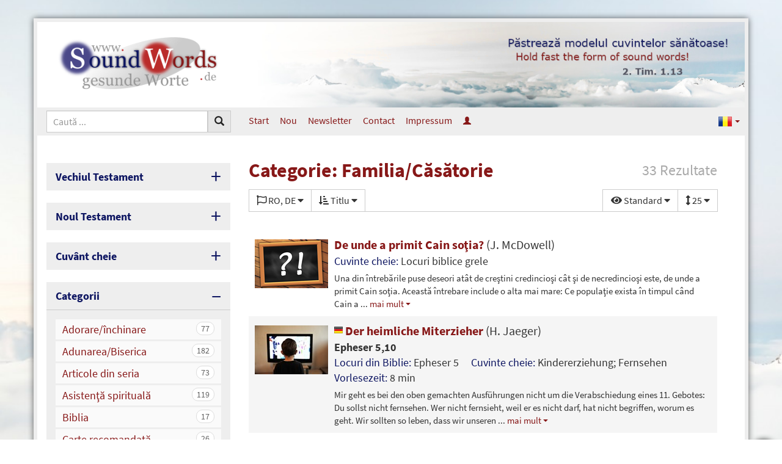

--- FILE ---
content_type: text/html; charset=UTF-8
request_url: https://www.soundwords.de/ro/familia-casatorie-t87684.html?Languages=DE%2CRO
body_size: 17445
content:
<!DOCTYPE html>
<html lang="ro" class="vs-list-mode-default lg" data-base-url="https://www.soundwords.de/" data-settings-cookie-name="LocalSettings">

<head>

	<meta charset="UTF-8">
	<meta http-equiv="X-UA-Compatible" content="IE=edge">
	<meta name="viewport" content="width=device-width, initial-scale=1.0">

	<title>Categorie: Familia/Căsătorie | SoundWords</title>

				
	<link href="https://www.soundwords.de/css/bootstrap-sw.css?v=79a21a6385" rel="stylesheet"><link href="https://www.soundwords.de/img/bootstrap.languages.min.css?v=79a21a6385" rel="stylesheet"><link href="https://www.soundwords.de/lib/fontawesome-free-5.15.2-web/css/all.min.css?v=79a21a6385" rel="stylesheet"><link href="https://www.soundwords.de/css/frontend-sw.css?v=79a21a6385" rel="stylesheet"><link href="https://www.soundwords.de/data/design/sw/custom.css?v=79a21a6385" rel="stylesheet"><style>body { background: #fff; background-image: url('https://www.soundwords.de/data/uploads/SW_Hintergrund_blass1.jpg'); background-size: cover; background-position: center center; background-attachment: fixed; } </style>
	<link rel="apple-touch-icon" sizes="180x180" href="img/favicons/sw/apple-touch-icon.png?v=79a21a6385">
	<link rel="icon" type="image/png" sizes="32x32" href="img/favicons/sw/favicon-32x32.png?v=79a21a6385">
	<link rel="icon" type="image/png" sizes="16x16" href="img/favicons/sw/favicon-16x16.png?v=79a21a6385">
	<link rel="manifest" href="img/favicons/sw/site.webmanifest?v=79a21a6385">
	<link rel="mask-icon" href="img/favicons/sw/safari-pinned-tab.svg?v=79a21a6385" color="#0D1561">
	<link rel="shortcut icon" href="img/favicons/sw/favicon.ico?v=79a21a6385">
	<meta name="msapplication-TileColor" content="#ffffff">
	<meta name="msapplication-config" content="img/favicons/sw/browserconfig.xml?v=79a21a6385">
	<meta name="theme-color" content="#ffffff">

	<base href="https://www.soundwords.de/" />

	<link rel="alternate" hreflang="de" href="https://www.soundwords.de/familie-ehe-t87684.html" /><link rel="alternate" hreflang="en" href="https://www.soundwords.de/en/family-marriage-t87684.html" /><link rel="canonical" href="https://www.soundwords.de/ro/familia-casatorie-t87684.html" />
</head>

<body class="enable-tooltips">

	<div class="container" id="Overall">

		<header class="print-hidden">
			<div id="LogoContainer">
				<div class="width-container">
					<div class="sidebar-width text-center">
						<a id="logo" href="https://www.soundwords.de/ro/"><img src="https://www.soundwords.de/data/design/sw/logo_de.png" title="Logo SoundWords" /></a>
					</div>
					<div class="article-width hidden-xs hidden-sm text-right">
						<div id="HeaderImage"><img src="https://www.soundwords.de/data/uploads/header_img_ro.jpg" /></div>
					</div>
				</div>
			</div>
			<nav id="TopMenu">
				<div class="width-container">
	<div class="sidebar-width">
		<form action="https://www.soundwords.de/ro/search.html" method="get" >
						<div class="input-group input-group-sm" id="SiteSearch">
				<input type="text" class="form-control" name="q" placeholder="Caută ..." />
				<div class="input-group-btn">
					<button type="submit" class="btn btn-default"><span class="glyphicon glyphicon-search"></span></button>
				</div>
				<div class="input-group-btn">
					<button type="button" class="btn btn-default visible-xs visible-sm" id="MobileMenuToggle">
						<span class="if-inactive"><span class="fas fa-bars fa-fw"></span></span>
						<span class="if-active"><span class="fas fa-times fa-fw"></span></span>
						Meniu					</button>
				</div>
			</div>
		</form>
	</div>
	<div class="article-width hidden-xs hidden-sm">
		<ul class="nav nav-pills nav-top">
	<li><a href="https://www.soundwords.de/ro/">Start</a></li>
	<li><a href="https://www.soundwords.de/ro/articole-noi-a11035.html">Nou</a></li><li><a href="https://www.soundwords.de/ro/newsletter-a11667.html">Newsletter</a></li><li><a href="https://www.soundwords.de/ro/contact-a11034.html">Contact</a></li><li><a href="https://www.soundwords.de/ro/impressum-a11083.html">Impressum</a></li><li><a href="https://www.soundwords.de/ro/login.html" data-tooltip="&Icirc;nscriere"><span class="glyphicon glyphicon-user hidden-xs hidden-sm"></span><span class="visible-xs visible-sm">&Icirc;nscriere</span></a></li></ul>

	<ul class="nav nav-pills nav-top nav-top-languages">
		<li style="float: right">
			<a class="dropdown-toggle" data-toggle="dropdown" href="#" role="button" aria-haspopup="true" aria-expanded="false">
				<span class="lang lang-sm" lang="ro"></span>
				<span class="caret"></span>
			</a>
			<ul class="dropdown-menu dropdown-menu-right">
				<li><a href="https://www.soundwords.de/familie-ehe-t87684.html"><span class="lang lang-sm" lang="de"></span> Deutsch</a></li><li class="active"><a href="https://www.soundwords.de/ro/familia-casatorie-t87684.html"><span class="lang lang-sm" lang="ro"></span> Rom&acirc;nă</a></li><li><a href="https://www.soundwords.de/en/family-marriage-t87684.html"><span class="lang lang-sm" lang="en"></span> English</a></li>			</ul>
		</li>
	</ul>
	</div>
</div>			</nav>
		</header>

		<div class="width-container">
			<aside class="sidebar-width mobile-menu-visible print-hidden">
				<div class="sidebox sidebox-toggable">
	<div class="sidebox-heading">
		Vechiul Testament	</div>
	<div class="sidebox-body linkgrid linkgrid-3">
		<a href="https://www.soundwords.de/ro/geneza-t85754.html?Languages=DE%2CRO">Gen</a><a href="https://www.soundwords.de/ro/exodul-t85805.html?Languages=DE%2CRO">Ex</a><a href="https://www.soundwords.de/ro/leviticul-t85846.html?Languages=DE%2CRO">Lev</a><a href="https://www.soundwords.de/ro/numeri-t85874.html?Languages=DE%2CRO">Num</a><a href="https://www.soundwords.de/ro/deuteronomul-t85911.html?Languages=DE%2CRO">Deut</a><a href="https://www.soundwords.de/ro/iosua-t85946.html?Languages=DE%2CRO">Ios</a><a href="https://www.soundwords.de/ro/judecatori-t85971.html?Languages=DE%2CRO">Jud</a><a href="https://www.soundwords.de/ro/rut-t85993.html?Languages=DE%2CRO">Rut</a><a href="https://www.soundwords.de/ro/1-samuel-t85998.html?Languages=DE%2CRO">1. Sam</a><a href="https://www.soundwords.de/ro/2-samuel-t86030.html?Languages=DE%2CRO">2. Sam</a><a href="https://www.soundwords.de/ro/1-imparati-t86055.html?Languages=DE%2CRO">1. &Icirc;mp</a><a href="https://www.soundwords.de/ro/2-imparati-t86078.html?Languages=DE%2CRO">2. &Icirc;mp</a><a href="https://www.soundwords.de/ro/1-cronici-t86104.html?Languages=DE%2CRO">1. Cr</a><a href="https://www.soundwords.de/ro/2-cronici-t86134.html?Languages=DE%2CRO">2. Cr</a><a href="https://www.soundwords.de/ro/ezra-t86171.html?Languages=DE%2CRO">Ezra</a><a href="https://www.soundwords.de/ro/neemia-t86182.html?Languages=DE%2CRO">Neem</a><a href="https://www.soundwords.de/ro/estera-t86196.html?Languages=DE%2CRO">Est</a><a href="https://www.soundwords.de/ro/iov-t86207.html?Languages=DE%2CRO">Iov</a><a href="https://www.soundwords.de/ro/psalmul-t86250.html?Languages=DE%2CRO">Ps</a><a href="https://www.soundwords.de/ro/proverbe-t86401.html?Languages=DE%2CRO">Pr</a><a href="https://www.soundwords.de/ro/eclesiastul-t86433.html?Languages=DE%2CRO">Ecl</a><a href="https://www.soundwords.de/ro/cantarea-cantarilor-t86446.html?Languages=DE%2CRO">C&acirc;nt</a><a href="https://www.soundwords.de/ro/isaia-t86455.html?Languages=DE%2CRO">Is</a><a href="https://www.soundwords.de/ro/ieremia-t86522.html?Languages=DE%2CRO">Ier</a><a href="https://www.soundwords.de/ro/plangerile-t86575.html?Languages=DE%2CRO">Pl&acirc;n</a><a href="https://www.soundwords.de/ro/ezechiel-t86581.html?Languages=DE%2CRO">Ez</a><a href="https://www.soundwords.de/ro/daniel-t86630.html?Languages=DE%2CRO">Dan</a><a href="https://www.soundwords.de/ro/osea-t86643.html?Languages=DE%2CRO">Osea</a><a href="https://www.soundwords.de/ro/ioel-t86658.html?Languages=DE%2CRO">Ioel</a><a href="https://www.soundwords.de/ro/amos-t86662.html?Languages=DE%2CRO">Amos</a><a href="https://www.soundwords.de/ro/obadia-t86672.html?Languages=DE%2CRO">Obad</a><a href="https://www.soundwords.de/ro/iona-t86673.html?Languages=DE%2CRO">Iona</a><a href="https://www.soundwords.de/ro/mica-t86678.html?Languages=DE%2CRO">Mica</a><a href="https://www.soundwords.de/ro/naum-t86686.html?Languages=DE%2CRO">Naum</a><a href="https://www.soundwords.de/ro/habacuc-t86690.html?Languages=DE%2CRO">Hab</a><a href="https://www.soundwords.de/ro/tefania-t86694.html?Languages=DE%2CRO">Ţef</a><a href="https://www.soundwords.de/ro/hagai-t86698.html?Languages=DE%2CRO">Hag</a><a href="https://www.soundwords.de/ro/zaharia-t86701.html?Languages=DE%2CRO">Zah</a><a href="https://www.soundwords.de/ro/maleahi-t86716.html?Languages=DE%2CRO">Mal</a>	</div>
</div>

<div class="sidebox sidebox-toggable">
	<div class="sidebox-heading">
		Noul Testament	</div>
	<div class="sidebox-body linkgrid linkgrid-3">
		<a href="https://www.soundwords.de/ro/matei-t86721.html?Languages=DE%2CRO">Mt</a><a href="https://www.soundwords.de/ro/marcu-t86750.html?Languages=DE%2CRO">Mc</a><a href="https://www.soundwords.de/ro/luca-t86767.html?Languages=DE%2CRO">Lc</a><a href="https://www.soundwords.de/ro/ioan-t86792.html?Languages=DE%2CRO">Ioan</a><a href="https://www.soundwords.de/ro/faptele-apostolilor-t86814.html?Languages=DE%2CRO">Fap</a><a href="https://www.soundwords.de/ro/romani-t86843.html?Languages=DE%2CRO">Rom</a><a href="https://www.soundwords.de/ro/1-corinteni-t86860.html?Languages=DE%2CRO">1. Cor</a><a href="https://www.soundwords.de/ro/2-corinteni-t86877.html?Languages=DE%2CRO">2. Cor</a><a href="https://www.soundwords.de/ro/galateni-t86891.html?Languages=DE%2CRO">Gal</a><a href="https://www.soundwords.de/ro/efeseni-t86898.html?Languages=DE%2CRO">Ef</a><a href="https://www.soundwords.de/ro/filipeni-t86905.html?Languages=DE%2CRO">Filip</a><a href="https://www.soundwords.de/ro/coloseni-t86910.html?Languages=DE%2CRO">Col</a><a href="https://www.soundwords.de/ro/1-tesaloniceni-t86915.html?Languages=DE%2CRO">1. Tes</a><a href="https://www.soundwords.de/ro/2-tesaloniceni-t86921.html?Languages=DE%2CRO">2. Tes</a><a href="https://www.soundwords.de/ro/1-timotei-t86925.html?Languages=DE%2CRO">1. Tim</a><a href="https://www.soundwords.de/ro/2-timotei-t86932.html?Languages=DE%2CRO">2. Tim</a><a href="https://www.soundwords.de/ro/tit-t86937.html?Languages=DE%2CRO">Tit</a><a href="https://www.soundwords.de/ro/filimon-t86941.html?Languages=DE%2CRO">Filim</a><a href="https://www.soundwords.de/ro/evrei-t86942.html?Languages=DE%2CRO">Ev</a><a href="https://www.soundwords.de/ro/iacov-t86956.html?Languages=DE%2CRO">Iac</a><a href="https://www.soundwords.de/ro/1-petru-t86962.html?Languages=DE%2CRO">1. Pet</a><a href="https://www.soundwords.de/ro/2-petru-t86968.html?Languages=DE%2CRO">2. Pet</a><a href="https://www.soundwords.de/ro/1-ioan-t86972.html?Languages=DE%2CRO">1. Ioan</a><a href="https://www.soundwords.de/ro/2-ioan-t86978.html?Languages=DE%2CRO">2. Ioan</a><a href="https://www.soundwords.de/ro/3-ioan-t86979.html?Languages=DE%2CRO">3. Ioan</a><a href="https://www.soundwords.de/ro/iuda-t86980.html?Languages=DE%2CRO">Iuda</a><a href="https://www.soundwords.de/ro/apocalipsa-t86981.html?Languages=DE%2CRO">Apoc</a>	</div>
</div><div class="sidebox sidebox-toggable">
	<div class="sidebox-heading">
		Cuv&acirc;nt cheie	</div>
	<div class="sidebox-body linkgrid linkgrid-5">
		<a href="https://www.soundwords.de/ro/keyword-a.html?Languages=DE%2CRO">A</a><a href="https://www.soundwords.de/ro/keyword-b.html?Languages=DE%2CRO">B</a><a href="https://www.soundwords.de/ro/keyword-c.html?Languages=DE%2CRO">C</a><a href="https://www.soundwords.de/ro/keyword-d.html?Languages=DE%2CRO">D</a><a href="https://www.soundwords.de/ro/keyword-e.html?Languages=DE%2CRO">E</a><a href="https://www.soundwords.de/ro/keyword-f.html?Languages=DE%2CRO">F</a><a href="https://www.soundwords.de/ro/keyword-g.html?Languages=DE%2CRO">G</a><a href="https://www.soundwords.de/ro/keyword-h.html?Languages=DE%2CRO">H</a><a href="https://www.soundwords.de/ro/keyword-i.html?Languages=DE%2CRO">I</a><a href="https://www.soundwords.de/ro/keyword-j.html?Languages=DE%2CRO">J</a><a href="https://www.soundwords.de/ro/keyword-k.html?Languages=DE%2CRO">K</a><a href="https://www.soundwords.de/ro/keyword-l.html?Languages=DE%2CRO">L</a><a href="https://www.soundwords.de/ro/keyword-m.html?Languages=DE%2CRO">M</a><a href="https://www.soundwords.de/ro/keyword-n.html?Languages=DE%2CRO">N</a><a href="https://www.soundwords.de/ro/keyword-o.html?Languages=DE%2CRO">O</a><a href="https://www.soundwords.de/ro/keyword-p.html?Languages=DE%2CRO">P</a><a href="https://www.soundwords.de/ro/keyword-q.html?Languages=DE%2CRO">Q</a><a href="https://www.soundwords.de/ro/keyword-r.html?Languages=DE%2CRO">R</a><a href="https://www.soundwords.de/ro/keyword-s.html?Languages=DE%2CRO">S</a><a href="https://www.soundwords.de/ro/keyword-t.html?Languages=DE%2CRO">T</a><a href="https://www.soundwords.de/ro/keyword-u.html?Languages=DE%2CRO">U</a><a href="https://www.soundwords.de/ro/keyword-v.html?Languages=DE%2CRO">V</a><a href="https://www.soundwords.de/ro/keyword-w.html?Languages=DE%2CRO">W</a><a href="https://www.soundwords.de/ro/keyword-x.html?Languages=DE%2CRO">X</a><a href="https://www.soundwords.de/ro/keyword-y.html?Languages=DE%2CRO">Y</a><a href="https://www.soundwords.de/ro/keyword-z.html?Languages=DE%2CRO">Z</a><a href="https://www.soundwords.de/ro/keyword-0.html?Languages=DE%2CRO">0-9</a>	</div>
</div>	<div class="sidebox sidebox-toggable sidebox-opened">
		<div class="sidebox-heading">
			Categorii		</div>
		<div class="sidebox-body linklist">
			<a href="https://www.soundwords.de/ro/adorare-inchinare-t87696.html?Languages=DE%2CRO"><span class="badge">77</span> Adorare/&icirc;nchinare</a><a href="https://www.soundwords.de/ro/adunarea-biserica-t87679.html?Languages=DE%2CRO"><span class="badge">182</span> Adunarea/Biserica</a><a href="https://www.soundwords.de/ro/articole-din-seria-t88533.html?Languages=DE%2CRO"><span class="badge">73</span> Articole din seria</a><a href="https://www.soundwords.de/ro/asistenta-spirituala-t87681.html?Languages=DE%2CRO"><span class="badge">119</span> Asistenţă spirituală</a><a href="https://www.soundwords.de/ro/biblia-t87695.html?Languages=DE%2CRO"><span class="badge">17</span> Biblia</a><a href="https://www.soundwords.de/ro/carte-recomandata-t88157.html?Languages=DE%2CRO"><span class="badge">26</span> Carte recomandată</a><a href="https://www.soundwords.de/ro/comentarii-t87680.html?Languages=DE%2CRO"><span class="badge">476</span> Comentarii</a><a href="https://www.soundwords.de/ro/creatia-t87688.html?Languages=DE%2CRO"><span class="badge">5</span> Creaţia</a><a href="https://www.soundwords.de/ro/discipolat-t87683.html?Languages=DE%2CRO"><span class="badge">134</span> Discipolat</a><a href="https://www.soundwords.de/ro/evanghelia-t87682.html?Languages=DE%2CRO"><span class="badge">46</span> Evanghelia</a><a class="active" href="https://www.soundwords.de/ro/familia-casatorie-t87684.html?Languages=DE%2CRO"><span class="badge">33</span> Familia/Căsătorie</a><a href="https://www.soundwords.de/ro/isus-hristos-t87690.html?Languages=DE%2CRO"><span class="badge">89</span> Isus Hristos</a><a href="https://www.soundwords.de/ro/lamurire-t87685.html?Languages=DE%2CRO"><span class="badge">39</span> Lămurire</a><a href="https://www.soundwords.de/ro/poezii-t87687.html?Languages=DE%2CRO"><span class="badge">4</span> Poezii</a><a href="https://www.soundwords.de/ro/prelegeri-t88279.html?Languages=DE%2CRO"><span class="badge">282</span> Prelegeri</a><a href="https://www.soundwords.de/ro/recenzii-de-carte-t87693.html?Languages=DE%2CRO"><span class="badge">17</span> Recenzii de carte</a><a href="https://www.soundwords.de/ro/special-pentru-tineri-t88171.html?Languages=DE%2CRO"><span class="badge">109</span> Special pentru tineri</a><a href="https://www.soundwords.de/ro/verset-cu-verset-t87694.html?Languages=DE%2CRO"><span class="badge">7</span> Verset cu verset</a><a href="https://www.soundwords.de/ro/zile-de-sarbatoare-t87689.html?Languages=DE%2CRO"><span class="badge">55</span> Zile de sărbătoare</a><a href="https://www.soundwords.de/ro/intrebari-t87691.html?Languages=DE%2CRO"><span class="badge">132</span> &Icirc;ntrebări</a>		</div>
	</div>
	<div class="sidebox sidebox-toggable">
		<div class="sidebox-heading">
			Audios		</div>
		<div class="sidebox-body linklist">
			<a href="https://www.soundwords.de/ro/comentarii-biblice-t88206.html?Languages=DE%2CRO"><span class="badge">17</span> Comentarii biblice</a><a href="https://www.soundwords.de/ro/diverse-teme-t88207.html?Languages=DE%2CRO"><span class="badge">1</span> Diverse teme</a><a href="https://www.soundwords.de/ro/mbs-t88141.html?Languages=DE%2CRO"><span class="badge">23</span> MBS</a><a href="https://www.soundwords.de/ro/prelegeri-t88189.html?Languages=DE%2CRO"><span class="badge">282</span> Prelegeri</a><a href="https://www.soundwords.de/ro/r-liebi-t88211.html?Languages=DE%2CRO"><span class="badge">251</span> R. Liebi</a>		</div>
	</div>
	<div class="sidebox sidebox-toggable">
		<div class="sidebox-heading">
			Videoclipuri		</div>
		<div class="sidebox-body linklist">
			<a href="https://www.soundwords.de/ro/online-seminar-biblic-t88577.html?Languages=DE%2CRO"><span class="badge">8</span> Online-Seminar biblic</a><a href="https://www.soundwords.de/ro/studiu-biblic-t88252.html?Languages=DE%2CRO"><span class="badge">4</span> Studiu biblic</a><a href="https://www.soundwords.de/ro/intrebari-si-raspunsuri-t88200.html?Languages=DE%2CRO"><span class="badge">9</span> &Icirc;ntrebări şi răspunsuri</a>		</div>
	</div>
<div class="sidebox sidebox-toggable">
	<div class="sidebox-heading">
		Autori	</div>
	<div class="sidebox-body linkgrid linkgrid-5">
		<a href="https://www.soundwords.de/ro/authors-a.html?Languages=DE%2CRO">A</a><a href="https://www.soundwords.de/ro/authors-b.html?Languages=DE%2CRO">B</a><a href="https://www.soundwords.de/ro/authors-c.html?Languages=DE%2CRO">C</a><a href="https://www.soundwords.de/ro/authors-d.html?Languages=DE%2CRO">D</a><a href="https://www.soundwords.de/ro/authors-e.html?Languages=DE%2CRO">E</a><a href="https://www.soundwords.de/ro/authors-f.html?Languages=DE%2CRO">F</a><a href="https://www.soundwords.de/ro/authors-g.html?Languages=DE%2CRO">G</a><a href="https://www.soundwords.de/ro/authors-h.html?Languages=DE%2CRO">H</a><a href="https://www.soundwords.de/ro/authors-i.html?Languages=DE%2CRO">I</a><a href="https://www.soundwords.de/ro/authors-j.html?Languages=DE%2CRO">J</a><a href="https://www.soundwords.de/ro/authors-k.html?Languages=DE%2CRO">K</a><a href="https://www.soundwords.de/ro/authors-l.html?Languages=DE%2CRO">L</a><a href="https://www.soundwords.de/ro/authors-m.html?Languages=DE%2CRO">M</a><a href="https://www.soundwords.de/ro/authors-n.html?Languages=DE%2CRO">N</a><a href="https://www.soundwords.de/ro/authors-o.html?Languages=DE%2CRO">O</a><a href="https://www.soundwords.de/ro/authors-p.html?Languages=DE%2CRO">P</a><a href="https://www.soundwords.de/ro/authors-q.html?Languages=DE%2CRO">Q</a><a href="https://www.soundwords.de/ro/authors-r.html?Languages=DE%2CRO">R</a><a href="https://www.soundwords.de/ro/authors-s.html?Languages=DE%2CRO">S</a><a href="https://www.soundwords.de/ro/authors-t.html?Languages=DE%2CRO">T</a><a href="https://www.soundwords.de/ro/authors-u.html?Languages=DE%2CRO">U</a><a href="https://www.soundwords.de/ro/authors-v.html?Languages=DE%2CRO">V</a><a href="https://www.soundwords.de/ro/authors-w.html?Languages=DE%2CRO">W</a><a href="https://www.soundwords.de/ro/authors-x.html?Languages=DE%2CRO">X</a><a href="https://www.soundwords.de/ro/authors-y.html?Languages=DE%2CRO">Y</a><a href="https://www.soundwords.de/ro/authors-z.html?Languages=DE%2CRO">Z</a>	</div>
</div><div class="sidebox sidebox-toggable">
	<div class="sidebox-heading">
		Biografii	</div>
	<div class="sidebox-body linkgrid linkgrid-5">
		<a href="https://www.soundwords.de/ro/biographies-a.html?Languages=DE%2CRO">A</a><a href="https://www.soundwords.de/ro/biographies-b.html?Languages=DE%2CRO">B</a><a href="https://www.soundwords.de/ro/biographies-c.html?Languages=DE%2CRO">C</a><a href="https://www.soundwords.de/ro/biographies-d.html?Languages=DE%2CRO">D</a><a href="https://www.soundwords.de/ro/biographies-e.html?Languages=DE%2CRO">E</a><a href="https://www.soundwords.de/ro/biographies-f.html?Languages=DE%2CRO">F</a><a href="https://www.soundwords.de/ro/biographies-g.html?Languages=DE%2CRO">G</a><a href="https://www.soundwords.de/ro/biographies-h.html?Languages=DE%2CRO">H</a><a href="https://www.soundwords.de/ro/biographies-i.html?Languages=DE%2CRO">I</a><a href="https://www.soundwords.de/ro/biographies-j.html?Languages=DE%2CRO">J</a><a href="https://www.soundwords.de/ro/biographies-k.html?Languages=DE%2CRO">K</a><a href="https://www.soundwords.de/ro/biographies-l.html?Languages=DE%2CRO">L</a><a href="https://www.soundwords.de/ro/biographies-m.html?Languages=DE%2CRO">M</a><a href="https://www.soundwords.de/ro/biographies-n.html?Languages=DE%2CRO">N</a><a href="https://www.soundwords.de/ro/biographies-o.html?Languages=DE%2CRO">O</a><a href="https://www.soundwords.de/ro/biographies-p.html?Languages=DE%2CRO">P</a><a href="https://www.soundwords.de/ro/biographies-q.html?Languages=DE%2CRO">Q</a><a href="https://www.soundwords.de/ro/biographies-r.html?Languages=DE%2CRO">R</a><a href="https://www.soundwords.de/ro/biographies-s.html?Languages=DE%2CRO">S</a><a href="https://www.soundwords.de/ro/biographies-t.html?Languages=DE%2CRO">T</a><a href="https://www.soundwords.de/ro/biographies-u.html?Languages=DE%2CRO">U</a><a href="https://www.soundwords.de/ro/biographies-v.html?Languages=DE%2CRO">V</a><a href="https://www.soundwords.de/ro/biographies-w.html?Languages=DE%2CRO">W</a><a href="https://www.soundwords.de/ro/biographies-x.html?Languages=DE%2CRO">X</a><a href="https://www.soundwords.de/ro/biographies-y.html?Languages=DE%2CRO">Y</a><a href="https://www.soundwords.de/ro/biographies-z.html?Languages=DE%2CRO">Z</a>	</div>
</div>	<div class="sidebox">
		<a href="https://www.soundwords.de/ro/article-series.html" class="sidebox-heading">
			Serii de articole		</a>
	</div>
	<div class="sidebox">
		<a href="https://www.soundwords.de/ro/a12190.html" class="sidebox-heading">
			Multi-Download		</a>
	</div>
<div class="visible-xs visible-sm mobile-menu-visible mobile-nav-top"><ul class="nav nav-pills nav-top">
	<li><a href="https://www.soundwords.de/ro/">Start</a></li>
	<li><a href="https://www.soundwords.de/ro/articole-noi-a11035.html">Nou</a></li><li><a href="https://www.soundwords.de/ro/newsletter-a11667.html">Newsletter</a></li><li><a href="https://www.soundwords.de/ro/contact-a11034.html">Contact</a></li><li><a href="https://www.soundwords.de/ro/impressum-a11083.html">Impressum</a></li><li><a href="https://www.soundwords.de/ro/login.html" data-tooltip="&Icirc;nscriere"><span class="glyphicon glyphicon-user hidden-xs hidden-sm"></span><span class="visible-xs visible-sm">&Icirc;nscriere</span></a></li></ul>

	<ul class="nav nav-pills nav-top nav-top-languages">
		<li style="float: right">
			<a class="dropdown-toggle" data-toggle="dropdown" href="#" role="button" aria-haspopup="true" aria-expanded="false">
				<span class="lang lang-sm" lang="ro"></span>
				<span class="caret"></span>
			</a>
			<ul class="dropdown-menu dropdown-menu-right">
				<li><a href="https://www.soundwords.de/familie-ehe-t87684.html"><span class="lang lang-sm" lang="de"></span> Deutsch</a></li><li class="active"><a href="https://www.soundwords.de/ro/familia-casatorie-t87684.html"><span class="lang lang-sm" lang="ro"></span> Rom&acirc;nă</a></li><li><a href="https://www.soundwords.de/en/family-marriage-t87684.html"><span class="lang lang-sm" lang="en"></span> English</a></li>			</ul>
		</li>
	</ul>
<ul class="nav-languages">
	<li><a href="https://www.soundwords.de/familie-ehe-t87684.html" data-tooltip="Deutsch"><span class="lang lang-sm" lang="de"></span></a></li><li class="active"><a href="https://www.soundwords.de/ro/familia-casatorie-t87684.html" data-tooltip="Rom&acirc;nă"><span class="lang lang-sm" lang="ro"></span></a></li><li><a href="https://www.soundwords.de/en/family-marriage-t87684.html" data-tooltip="English"><span class="lang lang-sm" lang="en"></span></a></li></ul><br /></div><div class="hidden-xs hidden-sm"><div class="sidebox sidebox-light"><div class="sidebox-heading">Carte recomandată</div><div class="sidebox-body "><a class="img-link" href="https://www.soundwords.de/ro/carte-recomandata-impacare-in-loc-de-impacare-generala-a18276.html"><img src="https://www.soundwords.de/data/uploads/VsA.jpg" />Carte recomandată: &Icirc;mpăcare &icirc;n loc de &icirc;mpăcare generală!<br /><span>SoundWords</span></a><a class="img-link" href="https://www.soundwords.de/ro/carte-recomandata-bogatia-uitata-a11788.html"><img src="https://www.soundwords.de/data/uploads/alt/dvr2.jpg" />Carte recomandată: Bogăţia uitată<br /><span>SoundWords</span></a><a class="img-link" href="https://www.soundwords.de/ro/carte-recomandata-inchinarea-in-secolul-21-a13507.html"><img src="https://www.soundwords.de/data/uploads/Anb21J.jpg" />Carte recomandată: &Icirc;nchinarea &icirc;n secolul 21<br /><span>SoundWords</span></a></div></div></div>

<!-- Widget Articole selectate (#66): 0,004 s -->

<div class="hidden-xs hidden-sm"><div class="sidebox sidebox-light"><div class="sidebox-heading" style="color: #999999; background: #eeeeee; padding: 0.2em 0.4em;">Alegere aleatorie</div><div class="sidebox-body "><a class="img-link" href="https://www.soundwords.de/ro/depa-irea-obstacolelor-i-impotrivirii-a18136.html"><img src="https://www.soundwords.de/data/uploads/arbeit.jpg" />Depășirea obstacolelor și &icirc;mpotrivirii<br /><span>D.R. Reid</span></a><a class="img-link" href="https://www.soundwords.de/ro/arderea-de-tot-a17997.html"><img src="https://www.soundwords.de/data/uploads/brandopfer.jpg" />Arderea de tot<br /><span>A.J. Pollock</span></a><a class="img-link" href="https://www.soundwords.de/ro/perioada-de-timp-actuala-si-cea-viitoare-14-a11007.html"><img src="https://www.soundwords.de/data/uploads/botschafter.jpg" />Perioada de timp actuală şi cea viitoare (14)<br /><span>Botschafter</span></a><a class="img-link" href="https://www.soundwords.de/ro/slava-morala-a-domnului-isus-16-a11191.html"><img src="https://www.soundwords.de/data/uploads/unveraenderlichkeit.jpg" />Slava morală a Domnului Isus (16)<br /><span>J.G. Bellett</span></a><a class="img-link" href="https://www.soundwords.de/ro/un-slujitor-de-folos-a11258.html"><img src="https://www.soundwords.de/data/uploads/secautaslujitori.jpg" />&bdquo;Un slujitor de folos&rdquo;<br /><span>C.H. Brown</span></a><a class="img-link" href="https://www.soundwords.de/ro/stil-de-via-a-disciplinat-a18197.html"><img src="https://www.soundwords.de/data/uploads/stop.jpg" />Stil de viață disciplinat<br /><span>C. Bruins</span></a></div></div></div>

<!-- Widget Articole aleatoare (#57): 0,045 s -->

<div class="hidden-xs hidden-sm"><div class="sidebox sidebox-light"><div class="sidebox-heading" style="color: #999999; background: #eeeeee; padding: 0.2em 0.4em;">Lămurire</div><div class="sidebox-body "><a class="img-link" href="https://www.soundwords.de/ro/ce-este-adevarata-partasie-cu-hristos-2-a11265.html"><img src="https://www.soundwords.de/data/uploads/gemeinschaftchr.jpg" />Ce este adevărata părtăşie cu Hristos? (2)<br /><span>W.J. Ouweneel</span></a><a class="img-link" href="https://www.soundwords.de/ro/gadilarea-urechilor-mesajul-seducator-placut-al-lui-joyce-meyer-a11149.html"><img src="https://www.soundwords.de/data/uploads/lupe.jpg" />G&acirc;dilarea urechilor: mesajul seducător plăcut al lui Joyce Meyer<br /><span>R. Ebertsh&auml;user</span></a><a class="img-link" href="https://www.soundwords.de/ro/impacarea-tuturor-oamenilor-a11128.html"><img src="https://www.soundwords.de/data/uploads/allversoehnung.jpg" />&Icirc;mpăcarea tuturor oamenilor<br /><span>SoundWords</span></a><a class="img-link" href="https://www.soundwords.de/ro/o-comoara-si-un-navod-a11995.html"><img src="https://www.soundwords.de/data/uploads/fischer.jpg" />O comoară şi un năvod<br /><span>W.J. Ouweneel</span></a><a class="img-link" href="https://www.soundwords.de/ro/ce-este-adevarata-partasie-cu-hristos-4-a11267.html"><img src="https://www.soundwords.de/data/uploads/gemeinschaftchr.jpg" />Ce este adevărata părtăşie cu Hristos? (4)<br /><span>W.J. Ouweneel</span></a><a class="img-link" href="https://www.soundwords.de/ro/diferenta-doctrinala-intre-un-credincios-ceresc-a11227.html"><img src="https://www.soundwords.de/data/uploads/himmlisch.jpg" />Diferenţa doctrinală &icirc;ntre un credincios ceresc<br /><span>J.B. Stoney</span></a></div></div></div>

<!-- Widget Articole aleatoare (#59): 0,014 s -->

			</aside>
			<article class="article-width">

				<div class="title-box">
					<span class="title-info hidden-xs">33 Rezultate</span><h1>Categorie: Familia/Căsătorie</h1><span class="title-info-xs visible-xs">33 Rezultate</span><div class="filter-line"><div class="filter"><label><span class="far fa-flag"></span> <span class="filter-summary">RO, DE</span> <span class="fas fa-caret-down filter-dropdown-icon"></span></label><ul><li><a href="https://www.soundwords.de/ro/familia-casatorie-t87684.html?Languages=DE" class="active"><span class="if-active"><span class="fas fa-check-square"></span></span><span class="if-inactive"><span class="far fa-square"></span></span> Rom&acirc;nă</a></li><li><a href="https://www.soundwords.de/ro/familia-casatorie-t87684.html?Languages=RO" class="active"><span class="if-active"><span class="fas fa-check-square"></span></span><span class="if-inactive"><span class="far fa-square"></span></span> Deutsch</a></li><li><a href="https://www.soundwords.de/ro/familia-casatorie-t87684.html?Languages=DE%2CEN%2CRO"><span class="if-active"><span class="fas fa-check-square"></span></span><span class="if-inactive"><span class="far fa-square"></span></span> English</a></li><li><a href="https://www.soundwords.de/ro/familia-casatorie-t87684.html?Languages=DE%2CNL%2CRO"><span class="if-active"><span class="fas fa-check-square"></span></span><span class="if-inactive"><span class="far fa-square"></span></span> Nederlands</a></li><li><a href="https://www.soundwords.de/ro/familia-casatorie-t87684.html?Languages=DE%2CRO%2CSV"><span class="if-active"><span class="fas fa-check-square"></span></span><span class="if-inactive"><span class="far fa-square"></span></span> Svenska</a></li></ul></div><div class="filter"><label><span class="fas fa-sort-amount-down-alt"></span> <span class="filter-summary">Titlu</span> <span class="fas fa-caret-down filter-dropdown-icon"></span></label><ul><li><a href="https://www.soundwords.de/ro/familia-casatorie-t87684.html?Languages=DE%2CRO" class="active"><span class="if-active"><span class="fas fa-check-circle"></span></span><span class="if-inactive"><span class="far fa-circle"></span></span> Titlu</a></li><li><a href="https://www.soundwords.de/ro/familia-casatorie-t87684.html?Languages=DE%2CRO&amp;OrderBy=20"><span class="if-active"><span class="fas fa-check-circle"></span></span><span class="if-inactive"><span class="far fa-circle"></span></span> Autor</a></li><li><a href="https://www.soundwords.de/ro/familia-casatorie-t87684.html?Languages=DE%2CRO&amp;OrderBy=30"><span class="if-active"><span class="fas fa-check-circle"></span></span><span class="if-inactive"><span class="far fa-circle"></span></span> Neueste</a></li><li><a href="https://www.soundwords.de/ro/familia-casatorie-t87684.html?Languages=DE%2CRO&amp;OrderBy=31"><span class="if-active"><span class="fas fa-check-circle"></span></span><span class="if-inactive"><span class="far fa-circle"></span></span> &Auml;lteste</a></li></ul></div><div class="filter filter-right filter-right-first"><label><span class="fas fa-eye"></span> <span class="filter-summary">Standard</span> <span class="fas fa-caret-down filter-dropdown-icon"></span></label><ul><li><a href="#" data-setting-key="vs-list-mode" data-setting-scope="6" data-setting-value="default" class="change-view-setting active"><span class="if-active"><span class="fas fa-check-circle"></span></span><span class="if-inactive"><span class="far fa-circle"></span></span> Standard</a></li><li><a href="#" data-setting-key="vs-list-mode" data-setting-scope="6" data-setting-value="no-images" class="change-view-setting"><span class="if-active"><span class="fas fa-check-circle"></span></span><span class="if-inactive"><span class="far fa-circle"></span></span> Ohne Bilder</a></li><li><a href="#" data-setting-key="vs-list-mode" data-setting-scope="6" data-setting-value="compact" class="change-view-setting"><span class="if-active"><span class="fas fa-check-circle"></span></span><span class="if-inactive"><span class="far fa-circle"></span></span> Kompakt</a></li></ul></div><div class="filter filter-right"><label><span class="fas fa-arrows-alt-v"></span> <span class="filter-summary">25</span> <span class="fas fa-caret-down filter-dropdown-icon"></span></label><ul><li><a href="https://www.soundwords.de/ro/familia-casatorie-t87684.html?Languages=DE%2CRO&amp;RowsPerPage=15"><span class="if-active"><span class="fas fa-check-circle"></span></span><span class="if-inactive"><span class="far fa-circle"></span></span> 15 Ergebnisse pro Seite</a></li><li><a href="https://www.soundwords.de/ro/familia-casatorie-t87684.html?Languages=DE%2CRO" class="active"><span class="if-active"><span class="fas fa-check-circle"></span></span><span class="if-inactive"><span class="far fa-circle"></span></span> 25 Ergebnisse pro Seite</a></li><li><a href="https://www.soundwords.de/ro/familia-casatorie-t87684.html?Languages=DE%2CRO&amp;RowsPerPage=50"><span class="if-active"><span class="fas fa-check-circle"></span></span><span class="if-inactive"><span class="far fa-circle"></span></span> 50 Ergebnisse pro Seite</a></li><li><a href="https://www.soundwords.de/ro/familia-casatorie-t87684.html?Languages=DE%2CRO&amp;RowsPerPage=75"><span class="if-active"><span class="fas fa-check-circle"></span></span><span class="if-inactive"><span class="far fa-circle"></span></span> 75 Ergebnisse pro Seite</a></li><li><a href="https://www.soundwords.de/ro/familia-casatorie-t87684.html?Languages=DE%2CRO&amp;RowsPerPage=100"><span class="if-active"><span class="fas fa-check-circle"></span></span><span class="if-inactive"><span class="far fa-circle"></span></span> 100 Ergebnisse pro Seite</a></li></ul></div></div>				</div>

				<div class="article-link has-image" data-click-url="https://www.soundwords.de/ro/de-unde-a-primit-cain-sotia-a11819.html" data-click-target=""><div class="img"><a href="https://www.soundwords.de/ro/de-unde-a-primit-cain-sotia-a11819.html" target=""><img class="img-responsive" src="https://www.soundwords.de/data/uploads/frage.jpg" /></a></div><a class="article-title" href="https://www.soundwords.de/ro/de-unde-a-primit-cain-sotia-a11819.html" target="">De unde a primit Cain soţia? <span class="author-after">(J. McDowell)</span></a><p class="infos"><span>Cuvinte cheie: </span>Locuri biblice grele</p><p class="teaser">Una din &icirc;ntrebările puse deseori at&acirc;t de creştini credincioşi c&acirc;t şi de necredincioşi este, de unde a primit Cain soţia. Această &icirc;ntrebare include o alta mai mare: Ce populaţie exista &icirc;n timpul c&acirc;nd Cain a <span class="readmore"><span class="readmore-dots">... </span><a href="#" class="readmore-open">mai mult</a><span class="readmore-body">construit cetatea sa, şi ce este cu incestul? Conform cărţii Geneza Cain a ucis la un moment dat &icirc;n viaţa sa pe fratele lui mai t&acirc;năr Abel (Geneza 4.8). Ca pedeapsă pentru această crimă, Dumnezeu l-a alungat pe Cain din locul lui natal şi din prezenţa Domnului.</span></p></div><div class="article-link has-image" data-click-url="https://www.soundwords.de/ro/der-heimliche-miterzieher-a426.html" data-click-target=""><div class="img"><a href="https://www.soundwords.de/ro/der-heimliche-miterzieher-a426.html" target=""><img class="img-responsive" src="https://www.soundwords.de/data/uploads/fernseher.jpg" /></a></div><a class="article-title" href="https://www.soundwords.de/ro/der-heimliche-miterzieher-a426.html" target=""><span class="lang lang-xs" lang="de"></span> Der heimliche Miterzieher <span class="author-after">(H. Jaeger)</span></a><p class="article-subtitle">Epheser 5,10</p><p class="infos"><span>Locuri din Biblie: </span>Epheser 5 &nbsp;&nbsp;&nbsp; <span>Cuvinte cheie: </span>Kindererziehung; Fernsehen &nbsp;&nbsp;&nbsp; <span>Vorlesezeit: </span><nobr>8 min</nobr></p><p class="teaser">Mir geht es bei den oben gemachten Ausf&uuml;hrungen nicht um die Verabschiedung eines 11. Gebotes: Du sollst nicht fernsehen. Wer nicht fernsieht, weil er es nicht darf, hat nicht begriffen, worum es geht. Wir sollten so leben, dass wir unseren <span class="readmore"><span class="readmore-dots">... </span><a href="#" class="readmore-open">mai mult</a><span class="readmore-body">Lebensstil, auch unsere Zeiteinteilung vor Gott und unseren Kindern verantworten k&ouml;nnen. Ein bewusstes Leben in der Verantwortung vor Gott macht jeden Erzieher sensibel f&uuml;r die heimlichen Miterzieher. So kann ich aus eigener Erfahrung nur jeden zu einer fernsehfreien Erziehung ermuntern.</span></p></div><div class="article-link has-image" data-click-url="https://www.soundwords.de/ro/dragoste-permanenta-a11275.html" data-click-target=""><div class="img"><a href="https://www.soundwords.de/ro/dragoste-permanenta-a11275.html" target=""><img class="img-responsive" src="https://www.soundwords.de/data/uploads/paar_liebe.jpg" /></a></div><a class="article-title" href="https://www.soundwords.de/ro/dragoste-permanenta-a11275.html" target="">Dragoste permanentă <span class="author-after">(P. Nunn)</span></a><p class="article-subtitle">Sfaturi pentru căsnicie din viaţa lui Osea şi Gomer (Osea 1-3)</p><p class="infos"><span>Locuri din Biblie: </span>Osea 1; Osea 2; Osea 3 &nbsp;&nbsp;&nbsp; <span>Cuvinte cheie: </span>Căsătorie; Divorţ; Asistenţă spirituală</p><p class="teaser">Nu trebuie să fi expert &icirc;n consultaţii matrimoniale, ca să poţi prevedea greutăţile &icirc;n legătura dintre Osea şi Gomer. Originea lor este diferită, şi totuşi: era voia Domnului ca ei să se căsătorească. Probabil ai parte <span class="readmore"><span class="readmore-dots">... </span><a href="#" class="readmore-open">mai mult</a><span class="readmore-body">&icirc;n căsnicia ta de unele dezamăgiri. S-ar putea ca tu să &icirc;ncepi să tragi concluzia, că tu şi partenerul tău sunteţi prea diferiţi, că te-ai căsătorit cu o persoană nepotrivită. Fă pauză un moment şi haide să cercetăm &icirc;mpreună primele trei capitole din cartea Osea. Legătura dintre Gomer şi Osea ne poate &icirc;nvăţa o mulţime de lucruri despre căsnicie.</span></p></div><div class="article-link has-image" data-click-url="https://www.soundwords.de/ro/ein-alter-brief-a235.html" data-click-target=""><div class="img"><a href="https://www.soundwords.de/ro/ein-alter-brief-a235.html" target=""><img class="img-responsive" src="https://www.soundwords.de/data/uploads/brief.jpg" /></a></div><a class="article-title" href="https://www.soundwords.de/ro/ein-alter-brief-a235.html" target=""><span class="lang lang-xs" lang="de"></span> Ein alter Brief <span class="author-after">(G.V. Wigram)</span></a><p class="article-subtitle">... eine zeitgem&auml;&szlig;e Botschaft</p><p class="infos"><span>Cuvinte cheie: </span>Kindererziehung</p><p class="teaser">Es gibt Dinge auf der Erde, die unser Herz wohl mit Trauer und Schmerz erf&uuml;llen k&ouml;nnen. Der gegenw&auml;rtigen Zustand der Versammlung, wovon Du schreibst, ist vornehmlich ein Gegenstand dieser Art. Wer ein Herz f&uuml;r Jesus hat, wer <span class="readmore"><span class="readmore-dots">... </span><a href="#" class="readmore-open">mai mult</a><span class="readmore-body">seine Gef&uuml;hle und Gesinnungen f&uuml;r die Versammlung teilt, der kann nur mit diesem Schmerz an die traurige Zersplitterung und Verwirrung, an den allgemein herrschenden Parteigeist in der Versammlung denken. Auf diesen Zustand gleichg&uuml;ltig hinblicken, verr&auml;t nur ein Herz, was auch gleichg&uuml;ltig gegen seinen Herrn ist. Nun wei&szlig; ich aber auch aus eigener Erfahrung, dass es im Blick auf diesen traurigen Zustand Gef&uuml;hle gibt, die mehr Unruhe und Mutlosigkeit als g&ouml;ttliche Traurigkeit ausdr&uuml;cken.</span></p></div><div class="article-link has-image" data-click-url="https://www.soundwords.de/ro/eltern-verlieren-ihre-kinder-a802.html" data-click-target=""><div class="img"><a href="https://www.soundwords.de/ro/eltern-verlieren-ihre-kinder-a802.html" target=""><img class="img-responsive" src="https://www.soundwords.de/data/uploads/kinder2.jpg" /></a></div><a class="article-title" href="https://www.soundwords.de/ro/eltern-verlieren-ihre-kinder-a802.html" target=""><span class="lang lang-xs" lang="de"></span> Eltern verlieren ihre Kinder <span class="author-after">(S. Isenberg)</span></a><p class="article-subtitle">Spr&uuml;che 22,6</p><p class="infos"><span>Locuri din Biblie: </span>Spr&uuml;che 22 &nbsp;&nbsp;&nbsp; <span>Cuvinte cheie: </span>Kindererziehung &nbsp;&nbsp;&nbsp; <span>Vorlesezeit: </span><nobr>11 min</nobr></p><p class="teaser">Viele christliche Eltern machen sich Sorgen um ihre Kinder und wir meinen zu Recht. Unsere Kinder werden mit einer Informationsflut (im Bereich Unterhaltungs- und Spieleindustrie) &uuml;berladen, dass wir uns oft au&szlig;erstande f&uuml;hlen, zu <span class="readmore"><span class="readmore-dots">... </span><a href="#" class="readmore-open">mai mult</a><span class="readmore-body">den Ohren und Herzen unserer Kinder noch wirklich durchzukommen. Aber manchmal sind wir auch etwas blau&auml;ugig und bekommen gar nicht mit, wie wir in der Erziehung einen Fehler nach dem anderen begehen. Oftmals sind wir uns dessen &uuml;berhaupt nicht bewusst. Deshalb wollen wir der Frage nachgehen, woran es &ndash; zumindest auch &ndash; liegen kann, wenn wir unsere Kinder &bdquo;verlieren&ldquo; bzw. sie dem christlichen Glauben gleichg&uuml;ltig gegen&uuml;berstehen. ...</span></p></div><div class="article-link has-image" data-click-url="https://www.soundwords.de/ro/erziehung-kniearbeit-a425.html" data-click-target=""><div class="img"><a href="https://www.soundwords.de/ro/erziehung-kniearbeit-a425.html" target=""><img class="img-responsive" src="https://www.soundwords.de/data/uploads/beten.jpg" /></a></div><a class="article-title" href="https://www.soundwords.de/ro/erziehung-kniearbeit-a425.html" target=""><span class="lang lang-xs" lang="de"></span> Erziehung &ndash; Kniearbeit <span class="author-after">(G. Kausemann)</span></a><p class="article-subtitle">1. Samuel 1,10; Richter 13,8; 2. Mose 3,3-9; Hiob 1,5</p><p class="infos"><span>Locuri din Biblie: </span>1. Samuel 1 &nbsp;&nbsp;&nbsp; <span>Cuvinte cheie: </span>Kindererziehung; Gebet: in der Familie; Gebet: pers&ouml;nlich &nbsp;&nbsp;&nbsp; <span>Vorlesezeit: </span><nobr>8 min</nobr></p><p class="teaser">&bdquo;Rede mehr mit Gott &uuml;ber deine Kinder als mit deinen Kindern &uuml;ber Gott&ldquo;, hat einmal jemand aufgrund seiner eigenen Erfahrungen allen Eltern geraten. Wir wollen diese Aussage nicht falsch verstehen. Nat&uuml;rlich geh&ouml;rt es <span class="readmore"><span class="readmore-dots">... </span><a href="#" class="readmore-open">mai mult</a><span class="readmore-body">zu den wichtigsten Aufgaben an unseren Kindern, sie so fr&uuml;h wie m&ouml;glich mit den Sch&ouml;nheiten des Wortes Gottes bekannt und vertraut zu machen. Wer jedoch glaubt, das Gebet geh&ouml;re in der Erziehung nur als &bdquo;Anh&auml;ngsel&ldquo; zu unseren Pflichten, verschlie&szlig;t sich und seinen Kindern die lebensnotwendige Quelle der Kraft und des Segens und vernachl&auml;ssigt ein gro&szlig;es Vorrecht, das Gott uns in Seiner Gnade anbietet.</span></p></div><div class="article-link has-image" data-click-url="https://www.soundwords.de/ro/familienandachten-a113.html" data-click-target=""><div class="img"><a href="https://www.soundwords.de/ro/familienandachten-a113.html" target=""><img class="img-responsive" src="https://www.soundwords.de/data/uploads/beten.jpg" /></a></div><a class="article-title" href="https://www.soundwords.de/ro/familienandachten-a113.html" target=""><span class="lang lang-xs" lang="de"></span> Familienandachten <span class="author-after">(D.R. Reid)</span></a><p class="article-subtitle">Eine Hilfe f&uuml;r zuk&uuml;nftige Entscheidungen</p><p class="infos"><span>Cuvinte cheie: </span>Familienandacht; Gebet: in der Familie &nbsp;&nbsp;&nbsp; <span>Vorlesezeit: </span><nobr>16 min</nobr></p><p class="teaser">In der Welt heutzutage sind die Grundlagen f&uuml;r eine gute und gesunde Entscheidungsfindung fast bis auf den Punkt der Nichtexistenz erodiert. Biblische Werte und absolute Ma&szlig;st&auml;be sind systematisch aus den &ouml;ffentlichen Schulen <span class="readmore"><span class="readmore-dots">... </span><a href="#" class="readmore-open">mai mult</a><span class="readmore-body">herausgeholt worden und die &bdquo;Wertebereinigungskurse&ldquo; lehren nun, unsere jungen Leute ihre Entscheidungen zu f&auml;llen nach dem, was der Einzelne denkt, weil es die beste Wahl in der Situation w&auml;re.</span></p></div><div class="article-link has-image" data-click-url="https://www.soundwords.de/ro/fangt-die-kleinen-fuechse-a264.html" data-click-target=""><div class="img"><a href="https://www.soundwords.de/ro/fangt-die-kleinen-fuechse-a264.html" target=""><img class="img-responsive" src="https://www.soundwords.de/data/uploads/paar_liebe.jpg" /></a></div><a class="article-title" href="https://www.soundwords.de/ro/fangt-die-kleinen-fuechse-a264.html" target=""><span class="lang lang-xs" lang="de"></span> Fangt die kleinen F&uuml;chse! <span class="author-after">(D.R. Reid)</span></a><p class="article-subtitle">Hohelied 2,15</p><p class="infos"><span>Locuri din Biblie: </span>Hohelied 2 &nbsp;&nbsp;&nbsp; <span>Cuvinte cheie: </span>Ehe &nbsp;&nbsp;&nbsp; <span>Vorlesezeit: </span><nobr>10 min</nobr></p><p class="teaser">Fr&uuml;hjahr ist die Zeit des Jahres, wenn alles erwacht und bl&uuml;ht &ndash; dies gilt auch f&uuml;r die Liebe. Der kalte, scharfe Wind und die toten Zweige verschwinden. Eine warme, sanfte Brise und farbenfrohe Bl&uuml;ten kommen hervor. <span class="readmore"><span class="readmore-dots">... </span><a href="#" class="readmore-open">mai mult</a><span class="readmore-body">Aufkeimendes Leben und aufkeimende Liebe sind &uuml;berall. Es ist sch&ouml;n zu leben! Wie herrlich dann einen Spaziergang in einem Park oder einem Wald zu machen, mit einer Person, die man liebt!</span></p></div><div class="article-link has-image has-image-copyright" data-click-url="https://www.soundwords.de/ro/gruende-die-fuer-eine-ehe-sprechen-a263.html" data-click-target=""><div class="img"><a href="https://www.soundwords.de/ro/gruende-die-fuer-eine-ehe-sprechen-a263.html" target=""><img class="img-responsive" src="https://www.soundwords.de/data/uploads/paar.jpg" /></a><div class="copy">Imagine: L. Binder</div></div><a class="article-title" href="https://www.soundwords.de/ro/gruende-die-fuer-eine-ehe-sprechen-a263.html" target=""><span class="lang lang-xs" lang="de"></span> Gr&uuml;nde, die f&uuml;r eine Ehe sprechen ... <span class="author-after">(W. Nee)</span></a><p class="article-subtitle">Sexualit&auml;t ist keine S&uuml;nde!</p><p class="infos"><span>Cuvinte cheie: </span>Ehe; Sexualit&auml;t</p><p class="teaser">Um ein Christ zu sein, ist es wichtig, dass wir in einer Glaubenshaltung mit unseren eigentlichen Grundproblemen umgehen. Wenn es in diesen wesentlichen Bereichen &ndash; sei es die Familie oder der Beruf &ndash; zu einer blo&szlig;en <span class="readmore"><span class="readmore-dots">... </span><a href="#" class="readmore-open">mai mult</a><span class="readmore-body">&bdquo;moralischen&ldquo; Haltung kommt, werden fr&uuml;her oder sp&auml;ter andere, zus&auml;tzliche Probleme auftauchen. Eine unbew&auml;ltigte Schwierigkeit kann stark genug sein, um geistliches Wachstum und einen gottgef&auml;lligen Lebenswandel zu verhindern.</span></p></div><div class="article-link has-image" data-click-url="https://www.soundwords.de/ro/grundsaetze-einer-gesunden-erziehung-a12411.html" data-click-target=""><div class="img"><a href="https://www.soundwords.de/ro/grundsaetze-einer-gesunden-erziehung-a12411.html" target=""><img class="img-responsive" src="https://www.soundwords.de/data/uploads/erziehung.jpg" /></a></div><a class="article-title" href="https://www.soundwords.de/ro/grundsaetze-einer-gesunden-erziehung-a12411.html" target=""><span class="lang lang-xs" lang="de"></span> Grunds&auml;tze einer gesunden Erziehung <span class="author-after">(C.H. Mackintosh)</span></a><p class="article-subtitle">Am Beispiel von 2. Mose 10,8-11</p><p class="infos"><span>Locuri din Biblie: </span>2. Mose 10 &nbsp;&nbsp;&nbsp; <span>Cuvinte cheie: </span>Kindererziehung &nbsp;&nbsp;&nbsp; <span>Vorlesezeit: </span><nobr>16 min</nobr></p><p class="teaser">Festigkeit und z&auml;rtliche Liebe sind die beiden wesentlichen Grunds&auml;tze einer gesunden Erziehung &ndash; eine Festigkeit, die sich nie durch den Eigenwillen des Kindes noch durch die Gef&uuml;hle falscher Z&auml;rtlichkeit ersch&uuml;ttern <span class="readmore"><span class="readmore-dots">... </span><a href="#" class="readmore-open">mai mult</a><span class="readmore-body">l&auml;sst, und eine Liebe, die jedem wahren Bed&uuml;rfnis und jedem rechtm&auml;&szlig;igen Wunsch des Kindes Rechnung tr&auml;gt. So handelt unser himmlischer, Vater auch mit uns, und Er ist hierin, wie in allem anderen, unter vollkommenes Vorbild.</span></p></div><div class="article-link has-image" data-click-url="https://www.soundwords.de/ro/interkulturelle-romantische-beziehungen-a10395.html" data-click-target=""><div class="img"><a href="https://www.soundwords.de/ro/interkulturelle-romantische-beziehungen-a10395.html" target=""><img class="img-responsive" src="https://www.soundwords.de/data/uploads/interkulturell.jpg" /></a></div><a class="article-title" href="https://www.soundwords.de/ro/interkulturelle-romantische-beziehungen-a10395.html" target=""><span class="lang lang-xs" lang="de"></span> Interkulturelle romantische Beziehungen <span class="author-after">(P. Nunn)</span></a><p class="article-subtitle">Verschiedene Kulturen, Erwartungen und Kommunikation</p><p class="infos"><span>Cuvinte cheie: </span>Partnerwahl; Ehe &nbsp;&nbsp;&nbsp; <span>Vorlesezeit: </span><nobr>24 min</nobr></p><p class="teaser">Nirgends verurteilt oder missbilligt die Bibel romantische Beziehungen zwischen Menschen aus verschiedenen Ethnien oder Kulturen.  Als Christen sind wir frei, einen Menschen aus einer anderen Ethnie oder Kultur zu heiraten, aber er oder sie <span class="readmore"><span class="readmore-dots">... </span><a href="#" class="readmore-open">mai mult</a><span class="readmore-body">m&uuml;ssen auch wiedergeborene Christen sein (2Kor 6,14-16), er oder sie muss &bdquo;im Herrn&ldquo; sein, also dem Herrn geh&ouml;ren (1Kor 7,39). Jeder Mensch ist aus Gottes Sicht gleich geliebt und wertvoll. Interkulturelle Ehen k&ouml;nnen begl&uuml;ckend und bereichernd sein, aber man muss die kulturellen Unterscheide ernst nehmen.</span></p></div><div class="article-link has-image has-image-copyright" data-click-url="https://www.soundwords.de/ro/ist-es-gottes-wille-dass-ich-heirate-a259.html" data-click-target=""><div class="img"><a href="https://www.soundwords.de/ro/ist-es-gottes-wille-dass-ich-heirate-a259.html" target=""><img class="img-responsive" src="https://www.soundwords.de/data/uploads/paar.jpg" /></a><div class="copy">Imagine: L. Binder</div></div><a class="article-title" href="https://www.soundwords.de/ro/ist-es-gottes-wille-dass-ich-heirate-a259.html" target=""><span class="lang lang-xs" lang="de"></span> Ist es Gottes Wille, dass ich heirate? <span class="author-after">(W. B&uuml;hne)</span></a><p class="article-subtitle">Wenn Gott einen anderen Plan mit mir hat &hellip;</p><p class="infos"><span>Cuvinte cheie: </span>Ehe; Heiraten</p><p class="teaser">In unserer Zeit ist es unter Christen selbstverst&auml;ndlich, dass ein junger Christ in einem bestimmten Alter heiratet. N&auml;hert er sich der Altersgrenze von drei&szlig;ig Jahren, ohne verlobt zu sein, muss er damit rechnen, dass entweder <span class="readmore"><span class="readmore-dots">... </span><a href="#" class="readmore-open">mai mult</a><span class="readmore-body">hinter seinem R&uuml;cken getuschelt wird oder gewisse besorgte Geschwister heimlich Pl&auml;ne schmieden, um Abhilfe zu schaffen.</span></p></div><div class="article-link has-image has-image-copyright" data-click-url="https://www.soundwords.de/ro/kindererziehung-a232.html" data-click-target=""><div class="img"><a href="https://www.soundwords.de/ro/kindererziehung-a232.html" target=""><img class="img-responsive" src="https://www.soundwords.de/data/uploads/erziehung.jpg" /></a><div class="copy">Imagine: L. Binder</div></div><a class="article-title" href="https://www.soundwords.de/ro/kindererziehung-a232.html" target=""><span class="lang lang-xs" lang="de"></span> Kindererziehung <span class="author-after">(R.K. Campbell)</span></a><p class="article-subtitle">Epheser 6,4; 5. Mose 6,6-7</p><p class="infos"><span>Locuri din Biblie: </span>Epheser 6; 5. Mose 6 &nbsp;&nbsp;&nbsp; <span>Cuvinte cheie: </span>Kindererziehung; Saat und Ernte (Grundsatz)</p><p class="teaser">Wenn wir uns nun dem zweiten Teil der in Epheser 6,4 an die V&auml;ter gerichteten Ermahnungen zuwenden, finden wir den ernsten Auftrag, die Kinder &bdquo;in der Zucht und Ermahnung des Herrn&ldquo; aufzuziehen. Die Kinder von gl&auml;ubigen Eltern <span class="readmore"><span class="readmore-dots">... </span><a href="#" class="readmore-open">mai mult</a><span class="readmore-body">nehmen einen Platz besonderen Segens ein, denn sie sind bereits grunds&auml;tzlich getrennt von dem System Welt, wo Satan regiert. Ein gl&auml;ubiger Vater sollte sich dieser bevorzugten Position seiner Kinder bewusst sein und sie in der Gesinnung und in der Zucht und Ermahnung des Herrn aufziehen.</span></p></div><div class="article-link has-image" data-click-url="https://www.soundwords.de/ro/kindererziehung-im-glaeubigen-elternhaus-a65.html" data-click-target=""><div class="img"><a href="https://www.soundwords.de/ro/kindererziehung-im-glaeubigen-elternhaus-a65.html" target=""><img class="img-responsive" src="https://www.soundwords.de/data/uploads/brief.jpg" /></a></div><a class="article-title" href="https://www.soundwords.de/ro/kindererziehung-im-glaeubigen-elternhaus-a65.html" target=""><span class="lang lang-xs" lang="de"></span> Kindererziehung im gl&auml;ubigen Elternhaus <span class="author-after">(F.G. Patterson)</span></a><p class="article-subtitle">Ein alter Brief</p><p class="infos"><span>Cuvinte cheie: </span>Kindererziehung</p><p class="teaser">Lieber Bruder, ich habe hier Deine Briefe, in denen Du Hilfe suchst zu einem &auml;u&szlig;erst interessanten und wichtigen Thema der Kindererziehung. Der Kinder von solchen, die Christus angeh&ouml;ren. &ndash; Ich meine von solchen, die wahre <span class="readmore"><span class="readmore-dots">... </span><a href="#" class="readmore-open">mai mult</a><span class="readmore-body">Kinder Gottes sind. Ich f&uuml;hle mich schwach, &uuml;ber solch ein Thema zu sprechen, aber ich werde ermuntert durch die Gnade, von der ich jeden Tag so viel lerne.</span></p></div><div class="article-link has-image has-image-copyright" data-click-url="https://www.soundwords.de/ro/kindererziehung-das-rechte-mass-der-zucht-a233.html" data-click-target=""><div class="img"><a href="https://www.soundwords.de/ro/kindererziehung-das-rechte-mass-der-zucht-a233.html" target=""><img class="img-responsive" src="https://www.soundwords.de/data/uploads/erziehung.jpg" /></a><div class="copy">Imagine: L. Binder</div></div><a class="article-title" href="https://www.soundwords.de/ro/kindererziehung-das-rechte-mass-der-zucht-a233.html" target=""><span class="lang lang-xs" lang="de"></span> Kindererziehung &ndash; Das rechte Ma&szlig; der Zucht <span class="author-after">(M. Lloyd-Jones)</span></a><p class="article-subtitle">Epheser 6,4</p><p class="infos"><span>Locuri din Biblie: </span>Epheser 6 &nbsp;&nbsp;&nbsp; <span>Cuvinte cheie: </span>Kindererziehung</p><p class="teaser">Nat&uuml;rlich ist in der Bibel von Recht und Ordnung, von Erziehung und auch von Strafe die Rede. Aber die Bibel ist in dieser Hinsicht sehr ausgewogen, wie gerade die vorliegende Predigt &uuml;ber Epheser 6,4 zeigt. Dr. Lloyd-Jones war sich dieser <span class="readmore"><span class="readmore-dots">... </span><a href="#" class="readmore-open">mai mult</a><span class="readmore-body">Ausgewogenheit immer bewusst. Er glaubte daran; er predigte dar&uuml;ber, und er lebte das vor, was er glaubte und predigte &ndash; sehr zur Freude seiner Familie und seiner sechs Enkelkinder, die sich keinen liebevolleren Gro&szlig;vater h&auml;tten w&uuml;nschen k&ouml;nnen.</span></p></div><div class="article-link has-image" data-click-url="https://www.soundwords.de/ro/lieber-papa-a864.html" data-click-target=""><div class="img"><a href="https://www.soundwords.de/ro/lieber-papa-a864.html" target=""><img class="img-responsive" src="https://www.soundwords.de/data/uploads/brief.jpg" /></a></div><a class="article-title" href="https://www.soundwords.de/ro/lieber-papa-a864.html" target=""><span class="lang lang-xs" lang="de"></span> Lieber Papa!</a><p class="article-subtitle">&hellip; komm zur&uuml;ck!</p><p class="infos"><span>Cuvinte cheie: </span>Ehescheidung &nbsp;&nbsp;&nbsp; <span>Vorlesezeit: </span><nobr>5 min</nobr></p><p class="teaser">Der folgende Brief wurde von einem 16-j&auml;hrigen M&auml;dchen an seinen Vater geschrieben, und zwar einige Wochen nachdem er die Mutter, den Bruder und das M&auml;dchen selbst einer anderen Frau wegen verlassen hatte.</p></div><div class="article-link has-image" data-click-url="https://www.soundwords.de/ro/mein-erstes-date-a720.html" data-click-target=""><div class="img"><a href="https://www.soundwords.de/ro/mein-erstes-date-a720.html" target=""><img class="img-responsive" src="https://www.soundwords.de/data/uploads/verabredung.jpg" /></a></div><a class="article-title" href="https://www.soundwords.de/ro/mein-erstes-date-a720.html" target=""><span class="lang lang-xs" lang="de"></span> Mein erstes Date <span class="author-after">(R.P. Daniel)</span></a><p class="article-subtitle">Verabredung, Miteinandergehen, Verlobung</p><p class="infos"><span>Cuvinte cheie: </span>Date (Verabredung); Miteinander gehen; Verabredung/Date; Hurerei; Heiraten; Sexualit&auml;t &nbsp;&nbsp;&nbsp; <span>Vorlesezeit: </span><nobr>15 min</nobr></p><p class="teaser">Von Verabredungen, wie wir sie heute kennen, wird in der Schrift nichts gesagt, dennoch sollte man sich bei einer Verabredung stets entsprechend den allgemeinen Grunds&auml;tzen der Schrift verhalten. Gott hat uns so geschaffen, dass wir uns vom <span class="readmore"><span class="readmore-dots">... </span><a href="#" class="readmore-open">mai mult</a><span class="readmore-body">anderen Geschlecht angezogen f&uuml;hlen und daher ist es nur nat&uuml;rlich, dass Jungen und M&auml;dchen etwa ab einem Alter von vierzehn, f&uuml;nfzehn Jahren gerne zusammen sind.</span></p></div><div class="article-link has-image" data-click-url="https://www.soundwords.de/ro/mein-geliebtestes-a149.html" data-click-target=""><div class="img"><a href="https://www.soundwords.de/ro/mein-geliebtestes-a149.html" target=""><img class="img-responsive" src="https://www.soundwords.de/data/uploads/brief.jpg" /></a></div><a class="article-title" href="https://www.soundwords.de/ro/mein-geliebtestes-a149.html" target=""><span class="lang lang-xs" lang="de"></span> Mein Geliebtestes! <span class="author-after">(H.G.v. Lehndorff-Steinort)</span></a><p class="article-subtitle">Ein zum Tode Verurteilter nimmt Abschied von seiner Frau</p><p class="infos"><span>Cuvinte cheie: </span>Nationalsozialismus</p><p class="teaser">Meine erste Begegnung mit dem letzten Brief von Heinrich Lehndorff liegt fast zehn Jahre zur&uuml;ck. Ich hatte in einem Antiquariat ein Buch erstanden, in dem Briefe und andere Dokumente von Widerstandsk&auml;mpfern gesammelt waren. Ein Schatz <span class="readmore"><span class="readmore-dots">... </span><a href="#" class="readmore-open">mai mult</a><span class="readmore-body">f&uuml;r einen B&uuml;chernarren wie mich. &bdquo;Du hast mich heimgesucht bei Nacht&ldquo; lautete der Titel der abgegriffenen Schwarte aus den F&uuml;nfzigern. F&uuml;r mich zun&auml;chst eine historische Quellensammlung. &bdquo;Widerstand im Dritten Reich&ldquo; war eines meiner Spezialthemen als angehender Geschichtslehrer. Schnell aber wurde der Aspekt der Verwertbarkeit f&uuml;r die Schule verdr&auml;ngt durch ganz andere, grundlegend pers&ouml;nliche Fragen: Was treibt Menschen dazu, ihr Leben zu riskieren?</span></p></div><div class="article-link has-image has-image-copyright" data-click-url="https://www.soundwords.de/ro/partnerwahl-was-zaehlt-a76.html" data-click-target=""><div class="img"><a href="https://www.soundwords.de/ro/partnerwahl-was-zaehlt-a76.html" target=""><img class="img-responsive" src="https://www.soundwords.de/data/uploads/paar.jpg" /></a><div class="copy">Imagine: L. Binder</div></div><a class="article-title" href="https://www.soundwords.de/ro/partnerwahl-was-zaehlt-a76.html" target=""><span class="lang lang-xs" lang="de"></span> Partnerwahl &ndash; was z&auml;hlt? <span class="author-after">(H.J. Kuhley)</span></a><p class="article-subtitle">Anfang vom Ende oder Tor zum Paradies?</p><p class="infos"><span>Cuvinte cheie: </span>Partnerwahl; Verlobung; Ehe; Scheidung</p><p class="teaser">Wir freuen uns &uuml;ber viele junge Christen, die ihre Ehe gern nach biblischen Grunds&auml;tzen schlie&szlig;en und f&uuml;hren m&ouml;chten. Unser Gebet ist, dass ihnen dies mit der Hilfe unseres Herrn gelingt. Ehegl&uuml;ck stellt sich ja nicht <span class="readmore"><span class="readmore-dots">... </span><a href="#" class="readmore-open">mai mult</a><span class="readmore-body">automatisch ein, auch nicht, wenn zwei Christen heiraten. Gott hat es &ndash; wie jeden irdischen Segen &ndash; an seine Vorbedingungen gekn&uuml;pft. Nur wenn man sie kennt und ernst nimmt, wird der Weg zu zweit auf die Dauer gelingen.</span></p></div><div class="article-link has-image has-image-copyright" data-click-url="https://www.soundwords.de/ro/pentru-ce-sa-ma-casatoresc-a11585.html" data-click-target=""><div class="img"><a href="https://www.soundwords.de/ro/pentru-ce-sa-ma-casatoresc-a11585.html" target=""><img class="img-responsive" src="https://www.soundwords.de/data/uploads/paar.jpg" /></a><div class="copy">Imagine: L. Binder</div></div><a class="article-title" href="https://www.soundwords.de/ro/pentru-ce-sa-ma-casatoresc-a11585.html" target="">Pentru ce să mă căsătoresc? <span class="author-after">(SoundWords)</span></a><p class="article-subtitle">... nu merge şi fără certificat de căsătorie?</p><p class="infos"><span>Locuri din Biblie: </span>1 Corinteni 6.18; Evrei 13.4; 1 Corinteni 7.9 şi 36. 1 Corinteni 6.18. &nbsp;&nbsp;&nbsp; <span>Cuvinte cheie: </span>Căsătorie; Sexualitate; Sex &icirc;nainte de căsătorire; Curvia</p><p class="teaser">Mereu se pune &icirc;ntrebarea: dacă o căsătorie civilă este, de fapt, necesară. Str&acirc;ns legată cu aceasta este &icirc;ntrebarea: dacă este &icirc;ntr-adevăr aşa de grav să ai deja &icirc;nainte de căsătorie relaţii sexuale, cel <span class="readmore"><span class="readmore-dots">... </span><a href="#" class="readmore-open">mai mult</a><span class="readmore-body">puţin atunci c&acirc;nd şi aşa ai de g&acirc;nd să te căsătoreşti.</span></p></div><div class="article-link has-image" data-click-url="https://www.soundwords.de/ro/prima-mea-intalnire-a11360.html" data-click-target=""><div class="img"><a href="https://www.soundwords.de/ro/prima-mea-intalnire-a11360.html" target=""><img class="img-responsive" src="https://www.soundwords.de/data/uploads/verabredung.jpg" /></a></div><a class="article-title" href="https://www.soundwords.de/ro/prima-mea-intalnire-a11360.html" target="">Prima mea &icirc;nt&acirc;lnire <span class="author-after">(R.P. Daniel)</span></a><p class="article-subtitle">&Icirc;nt&acirc;lnirea, mersul &icirc;mpreună, logodna</p><p class="infos"><span>Locuri din Biblie: </span>Filipeni 4,8 &nbsp;&nbsp;&nbsp; <span>Cuvinte cheie: </span>Date (&icirc;nt&acirc;lnire); Curvia; Căsătorie; Sexualitate; Sex &icirc;nainte de căsătorire</p><p class="teaser">Despre &icirc;nt&acirc;lniri, aşa cum le cunoaştem astăzi, nu se vorbeşte nimic &icirc;n Scriptură, cu toate că ar trebui să ne comportăm la o &icirc;nt&acirc;lnire &icirc;ntotdeauna corespunzător principiilor generale ale Scripturii. <span class="readmore"><span class="readmore-dots">... </span><a href="#" class="readmore-open">mai mult</a><span class="readmore-body">Dumnezeu ne-a creat astfel, &icirc;nc&acirc;t să ne simţim atraşi de sexul opus şi prin urmare este normal ca băieţilor şi fetelor, cam de pe la 14-15 ani, să le placă să fie &icirc;mpreună.</span></p></div><div class="article-link has-image" data-click-url="https://www.soundwords.de/ro/principii-ale-unei-educatii-sanatoase-a12617.html" data-click-target=""><div class="img"><a href="https://www.soundwords.de/ro/principii-ale-unei-educatii-sanatoase-a12617.html" target=""><img class="img-responsive" src="https://www.soundwords.de/data/uploads/erziehung.jpg" /></a></div><a class="article-title" href="https://www.soundwords.de/ro/principii-ale-unei-educatii-sanatoase-a12617.html" target="">Principii ale unei educaţii sănătoase <span class="author-after">(C.H. Mackintosh)</span></a><p class="article-subtitle">Pe baza exemplului din Exodul 10.8-11</p><p class="infos"><span>Locuri din Biblie: </span>Exodul 10.8-11 &nbsp;&nbsp;&nbsp; <span>Cuvinte cheie: </span>Educarea copiilor</p><p class="teaser">C&acirc;t de straniu este, c&acirc;nd părinţii creştini uită pentru un moment că copiii lor sunt o parte din ei &icirc;nşişi! M&acirc;na creatoare a lui Dumnezeu i-a făcut pentru aceasta, şi ceea ce Creatorul a unit nu va despărţi <span class="readmore"><span class="readmore-dots">... </span><a href="#" class="readmore-open">mai mult</a><span class="readmore-body">Salvatorul. De aceea găsim mereu &icirc;n Scriptură că Dumnezeu leagă pe om cu casa sa. &bdquo;Tu şi casa ta&rdquo; (Faptele apostolilor 16.31) este un cuv&acirc;nt cu &icirc;nţeles practic ad&acirc;nc. El include urmările cele mai importante şi conţine m&acirc;ng&acirc;iere deplină pentru fiecare inimă de părinte creştin; şi noi avem voie să adăugăm, că neglijarea acestui adevăr a condus la cele mai triste urmări &icirc;n mii de familii.</span></p></div><div class="article-link has-image" data-click-url="https://www.soundwords.de/ro/prinde-i-vulpile-mici-a16191.html" data-click-target=""><div class="img"><a href="https://www.soundwords.de/ro/prinde-i-vulpile-mici-a16191.html" target=""><img class="img-responsive" src="https://www.soundwords.de/data/uploads/paar_liebe.jpg" /></a></div><a class="article-title" href="https://www.soundwords.de/ro/prinde-i-vulpile-mici-a16191.html" target="">Prindeți vulpile mici! <span class="author-after">(D.R. Reid)</span></a><p class="article-subtitle">C&acirc;ntarea C&acirc;ntărilor 2.15</p><p class="infos"><span>Locuri din Biblie: </span>C&acirc;ntarea C&acirc;ntărilor 2.15 &nbsp;&nbsp;&nbsp; <span>Cuvinte cheie: </span>Căsătorie; Familie</p><p class="teaser">Primăvara este perioada din an &icirc;n care totul se trezește și &icirc;nflorește - acest lucru este valabil și pentru dragoste. V&acirc;ntul rece și tăios și ramurile moarte dispar. O briză caldă și bl&acirc;ndă se face simțită și <span class="readmore"><span class="readmore-dots">... </span><a href="#" class="readmore-open">mai mult</a><span class="readmore-body">apar flori colorate. Viața și dragostea &icirc;nmugurită sunt peste tot. Este frumos să trăiești! C&acirc;t de minunat este atunci să te plimbi &icirc;ntr-un parc sau &icirc;ntr-o pădure cu o persoană pe care o iubești!</span></p></div><div class="article-link has-image" data-click-url="https://www.soundwords.de/ro/schule-und-glauben-a427.html" data-click-target=""><div class="img"><a href="https://www.soundwords.de/ro/schule-und-glauben-a427.html" target=""><img class="img-responsive" src="https://www.soundwords.de/data/uploads/schule.jpg" /></a></div><a class="article-title" href="https://www.soundwords.de/ro/schule-und-glauben-a427.html" target=""><span class="lang lang-xs" lang="de"></span> Schule und Glauben <span class="author-after">(K. Becklein)</span></a><p class="article-subtitle">Einige Tage nach dem Schulanfang ...</p><p class="infos"><span>Cuvinte cheie: </span>Kindererziehung &nbsp;&nbsp;&nbsp; <span>Vorlesezeit: </span><nobr>4 min</nobr></p><p class="teaser">Nach der Einschulung, wenn bei Eltern und Kind die erste Begeisterung &uuml;ber die neue Situation verklungen ist, werden gl&auml;ubige Eltern bald eine ern&uuml;chternde Feststellung machen: Das Kind bringt aus der Schule Gedanken mit nach Hause, <span class="readmore"><span class="readmore-dots">... </span><a href="#" class="readmore-open">mai mult</a><span class="readmore-body">die ...</span></p></div><div class="article-link has-image" data-click-url="https://www.soundwords.de/ro/sexualitatea-in-casnicie-a11372.html" data-click-target=""><div class="img"><a href="https://www.soundwords.de/ro/sexualitatea-in-casnicie-a11372.html" target=""><img class="img-responsive" src="https://www.soundwords.de/data/uploads/paar_liebe.jpg" /></a></div><a class="article-title" href="https://www.soundwords.de/ro/sexualitatea-in-casnicie-a11372.html" target="">Sexualitatea &icirc;n căsnicie <span class="author-after">(W. Nitsche)</span></a><p class="infos"><span>Cuvinte cheie: </span>Căsătorirea; Sexualitate</p><p class="teaser">Dacă ajungem acum să vorbim despre dragostea trupească, trebuie s-o spun dinainte că aceasta nu este o temă dubioasă, căci Dumnezeu n-a creat lucruri dubioase. &bdquo;Căci orice făptură a lui Dumnezeu este bună: şi nimic nu este de <span class="readmore"><span class="readmore-dots">... </span><a href="#" class="readmore-open">mai mult</a><span class="readmore-body">lepădat dacă se ia cu mulţumiri,&rdquo; (1 Timotei 4.4). Cuv&acirc;ntul lui Dumnezeu spune deci, că un creştin trebuie să privească sexul ca bun şi să-l savureze cu mulţumiri!</span></p></div><hr /><center><ul class="pagination"><li class="active"><a href="https://www.soundwords.de/ro/familia-casatorie-t87684.html?Languages=DE%2CRO">1</a></li><li><a href="https://www.soundwords.de/ro/familia-casatorie-t87684.html?Languages=DE%2CRO&seite=2">2</a></li></ul></center></article>
</div>
</div>

<footer>
	<div class="container">
		<div class="row">
			<div class="col-xs-2 col-sm-1 col-md-1 print-hidden">
				<img class="img-responsive" src="data/design/sw/logo-footer.png" />
			</div>
			<div class="col-xs-10 col-sm-7 col-md-5 col-print-12">
				<p>&copy; <span class="sw">SoundWords</span> 2000&ndash;2026. Toate drepturile rezervate.</p>
<p>Toate articolele sunt prevăzute pentru folosirea exclusiv personală. Ele pot fi distribuite şi fără cererea permisului de distribuire. Sunt interzise orice forme de multiplicare &icirc;n scopuri comerciale. Publicarea pe alte pagini de internet este permisă numai cu acceptul redacţiei noastre.</p>

<!-- Total time: 0,131 s -->

			</div>
			<div class="col-xs-offset-2 col-xs-10 col-sm-offset-0 col-sm-4 col-md-6 print-hidden" id="FooterMenu">
				<ul>
	<li><a href="https://www.soundwords.de/ro/contact-a11034.html">Ne puteţi contacta astfel</a></li><li><a href="https://www.soundwords.de/ro/politica-de-confiden-ialitate-a11082.html">Protecţia datelor</a></li><li><a href="https://www.soundwords.de/ro/impressum-a11083.html">Impressum</a></li></ul>			</div>
		</div>
	</div>
</footer>

<div id="FloatingButtons" class="print-hidden">
		<a id="TopLink" href="#" onclick="$('html,body').animate({scrollTop: 0}, 500); this.blur(); return false;" class="print-hidden" data-tooltip="Nach oben scrollen" data-placement="left"></a>
</div>



<!-- Responsive Mode Detection Elements -->
<span class="detection visible-xs-block"></span>
<span class="detection visible-sm-block"></span>
<span class="detection visible-md-block"></span>
<span class="detection visible-lg-block"></span>
<!-- /Responsive Mode Detection Elements -->

<script src="https://www.soundwords.de/lib/jquery-1.12.3.min.js?v=79a21a6385"></script><script src="https://www.soundwords.de/lib/bootstrap-3.3.7/dist/js/bootstrap.min.js?v=79a21a6385"></script><script src="https://www.soundwords.de/lib/jquery.article-progress.js?v=79a21a6385"></script><script src="https://www.soundwords.de/lib/js.cookie.min.js?v=79a21a6385"></script><script src="https://www.soundwords.de/js/Core.js?v=79a21a6385"></script><script src="https://www.soundwords.de/js/App.js?v=79a21a6385"></script><script src="https://www.soundwords.de/lib/bible-tooltips/bible-tooltips.js?v=79a21a6385&site=soundwords.de&primary=0D1561"></script>
<script>
	BibleTooltips.MaxWidth = 400;
	BibleTooltips.BibleVersion = 'ro_gbv';
	</script>

</body>

</html>